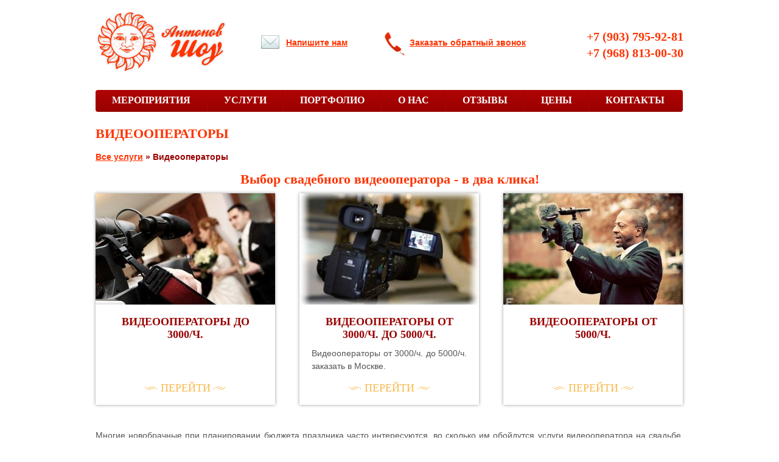

--- FILE ---
content_type: text/html
request_url: http://antonovshow.ru/services/all/videooperatory/
body_size: 4661
content:
<!DOCTYPE HTML PUBLIC "-//W3C//DTD HTML 4.01//EN" "http://www.w3.org/TR/html4/strict.dtd">
<html>
<head>
	<title>Услуги видеооператора на свадьбу Москва, заказать, цена.</title>
	<meta http-equiv="Content-Type" content="text/html; charset=windows-1251">
	<meta name="keywords" content="услуги видеооператора на свадьбу, ищу видеооператора на свадьбу, видеооператор на свадьбу москва"/>
	<meta name="description" content="Лучшие видеооператоры делят всю свадебную видеохронику на 2 вида: стандартный пакет и расширенный. Если прочитатьотзывы заказчиков свадебного агентства «Антонов Шоу» (Москва)"/>
	<meta name="yandex-verification" content="bb979f6cbcf8db76" />
	<link rel="icon" href="http://antonovshow.ru/favicon.png">
	<link rel="stylesheet" href="http://antonovshow.ru/main.css" type="text/css" />
	<script type="text/javascript" src="http://antonovshow.ru/js/JQuery/jquery-1.4.3.min.js"></script>
	<script type="text/javascript" src="http://antonovshow.ru/js/jquery.jcarousel.min.js"></script>
	<script type="text/javascript" src="http://antonovshow.ru/js/fancybox/jquery.fancybox-1.3.4.js"></script>
	<link rel="stylesheet" href="http://antonovshow.ru/js/fancybox/jquery.fancybox-1.3.4.css" type="text/css" media="screen" />
	<script type="text/javascript" src="http://antonovshow.ru/main.js"></script>
</head>
<body>
<table>
<tr class="header_background">
<td>&nbsp;</td>
<td class="main">
<!--- основной контент на белом фоне -->
	<table>
	<!-- Шапка -->
                        <tr>
                            <td class="header">
                                
                                <div class="logo"><a href="http://antonovshow.ru/"><img src="http://antonovshow.ru/images/logo.png" title="Антонов Шоу" alt="Антонов Шоу"/></a></div>
                                <div class="header_block"><img src="http://antonovshow.ru/images/icon_mail.png" title="Написать письмо" alt="Написать письмо"/><p><a onclick="show_hide('feedback', 'table-row');">Напишите нам</a></p></div>
                                <div class="header_block"><img src="http://antonovshow.ru/images/icon_phone.png" title="Заказать обратный звонок" alt="Заказать обратный звонок"/><p><a onclick="show_hide('feedback', 'table-row');">Заказать обратный звонок</a></p></div>
                                <div class="phone"><p>+7 (903) 795-92-81</p><p>+7 (968) 813-00-30</p></div>
                            </td>
                        </tr>
						<tr id="feedback" style="display:none;">
						<td>
						<table class="feed">
							<tr>
								<td><h2>Появились вопросы?</h2>
								<p>Звоните прямо сейчас<br/> 
<span>+7 (903) 795-92-81</span><br/>
или оставьте заявку,<br/>
и мы перезвоним
</p></td>
								<td><img src="http://antonovshow.ru/images/test_07.png" width="234" height="200"></td>
								<td><form action="http://antonovshow.ru/services/" method="post">
								<p class="head">Оставьте заявку</p>
								<input name="name" placeholder="Имя" required />
								<input name="phone" placeholder="Телефон" required />
								<textarea name="text" placeholder="Сообщение, или оставьте поле пустым"></textarea>
								<input type="submit" name="feedback" value="Отправить сообщение" class="submit"/>
								</form></td>
							</tr>
						</table>
						
						
						</td>
						</tr>
                        <tr>
                            <td class="menu">
			<ul class="menu">
			<li><a href="http://antonovshow.ru/services/">МЕРОПРИЯТИЯ</a><ul>
				
				<li><a href="http://antonovshow.ru/services/wedding/">Оргaнизация свадеб</a></li>

				<li><a href="http://antonovshow.ru/services/corporate/">Корпоративные праздники</a></li>

				<li><a href="http://antonovshow.ru/services/all/">Все услуги</a></li>

				</ul></li>
			<li><a href="http://antonovshow.ru/services/all/">УСЛУГИ</a><ul>
				
				<li><a href="http://antonovshow.ru/services/all/banketnaya-sluzhba/">РЕСТОРАНЫ ДЛЯ СВАДЬБЫ</a></li>

				<li><a href="http://antonovshow.ru/services/all/organizatsiya-korporativnyh-meropriyatiy/">Новогодние программы</a></li>

				<li><a href="http://antonovshow.ru/services/all/vedushchie/">Ведущие</a></li>

				<li><a href="http://antonovshow.ru/services/all/fotografy/">Фотографы</a></li>

				<li><a href="http://antonovshow.ru/services/all/videooperatory/">Видеооператоры</a></li>

				<li><a href="http://antonovshow.ru/services/all/muzyka/">Живая музыка на праздник</a></li>

				<li><a href="http://antonovshow.ru/services/all/shou-programmy-na-przadnik/">Шоу программы на праздник</a></li>

				<li><a href="http://antonovshow.ru/services/all/shokoladnyy-fontan/">Шоколадный фонтан</a></li>

				<li><a href="http://antonovshow.ru/services/all/vecherinki-agentstva-antonov-shou/">Вечеринки агентства &quot;Антонов шоу&quot;</a></li>

				<li><a href="http://antonovshow.ru/services/all/zvezda-na-prazdnik/">Звезда на праздник</a></li>

				<li><a href="http://antonovshow.ru/services/all/vyezdnaya-registratsiya-braka/">Выездная регистрация брака</a></li>

				</ul></li>
			<li><a href="http://antonovshow.ru/portfolio/">ПОРТФОЛИО</a></li>
			<li><a href="http://antonovshow.ru/pages/o-nas/">О НАС</a></li>
			<li><a href="http://antonovshow.ru/reviews/">ОТЗЫВЫ</a></li>
			<li><a href="http://antonovshow.ru/pages/price/">ЦЕНЫ</a></li>
			<li><a href="http://antonovshow.ru/pages/contacts/">КОНТАКТЫ</a></li>
		</ul>
                               
                            </td>
                        </tr>                     <tr>
                            <td class="text">
			<h1>ВИДЕООПЕРАТОРЫ</h1>
			<p class="seeds"><a href="http://antonovshow.ru/services/all/">Все услуги</a> » Видеооператоры</p>
<p style="text-align: center;"><span style="color: #ff3300; font-family: 'Times New Roman', Times, serif; font-size: 22px; font-weight: bold;">Выбор свадебного видеооператора - в два клика!</span></p>
                              


                                <table class="product">
                                    <tr>
                                    <td><div class="cont"><a href="http://antonovshow.ru/services/all/videooperatory-do-3000ch/"><img src="http://antonovshow.ru/data/services/storage/services/picture422aglz7_small.jpg" alt="ВИДЕООПЕРАТОРЫ ДО 3000/Ч."/></a><p class="title">ВИДЕООПЕРАТОРЫ ДО 3000/Ч.</p><div class="link"><a href="http://antonovshow.ru/services/all/videooperatory-do-3000ch/">ПЕРЕЙТИ</a></div></td>
<td><div class="cont"><a href="http://antonovshow.ru/services/all/videooperatory-ot-3000ch-do-5000ch/"><img src="http://antonovshow.ru/data/services/storage/services/picture423gkpr6_small.jpg" alt="ВИДЕООПЕРАТОРЫ ОТ 3000/Ч. ДО 5000/Ч."/></a><p class="title">ВИДЕООПЕРАТОРЫ ОТ 3000/Ч. ДО 5000/Ч.</p><p>Видеооператоры от 3000/ч. до 5000/ч. заказать в Москве.</p><div class="link"><a href="http://antonovshow.ru/services/all/videooperatory-ot-3000ch-do-5000ch/">ПЕРЕЙТИ</a></div></td>
<td><div class="cont"><a href="http://antonovshow.ru/services/all/videooperatory-ot-5000ch/"><img src="http://antonovshow.ru/data/services/storage/services/picture424blpsz_small.jpg" alt="ВИДЕООПЕРАТОРЫ ОТ 5000/Ч."/></a><p class="title">ВИДЕООПЕРАТОРЫ ОТ 5000/Ч.</p><div class="link"><a href="http://antonovshow.ru/services/all/videooperatory-ot-5000ch/">ПЕРЕЙТИ</a></div></td>                                    </tr>
                                    <tr>

                                </table>

<p>Многие новобрачные при планировании бюджета праздника часто интересуются, во сколько им обойдутся&nbsp;услуги видеооператора на свадьбе. Обычно в каждом агентстве для организации праздников есть собственный&nbsp;видеооператор и фотограф на свадьбу. Цены&nbsp;на подобные услуги зависят от их объема и наличия дополнительных операций помимо простой видеосъемки праздника. У нас можно&nbsp;<a href="http://antonovshow.ru/services/wedding/fotografy/">заказать фотографа на свадьбу</a>.</p>
<h2>Каким бывает свадебное видео</h2>
<p style="line-height: 18px;">Когда&nbsp;нужен видеооператор на свадьбу, не стоит бросаться на первый попавшийся вариант &ndash; от уровня профессионализма этого человека зависит качество отснятого материала и долговечность памяти о важном событии. Стоит отметить, что&nbsp;фото- и видеооператор&nbsp;могут быть представлены одним человеком, который снимает весь праздник и потом просто обрабатывает полученные снимки. Прежде, чем&nbsp;заказать видеооператора на свадьбу, необходимо понять &ndash; что от него требуется, каким должен быть результат его труда.</p>
<p style="line-height: 18px;">Лучшие видеооператоры&nbsp;делят всю свадебную видеохронику на 2 вида: стандартный пакет и расширенный. Если прочитатьотзывы&nbsp;заказчиков свадебного агентства &laquo;Антонов Шоу&raquo; (Москва), то многие новобрачные и не ожидали такого потрясающего результата &ndash; моменты выбраны настолько удачно, что на пленке удалось запечатлеть все: слезы, радость, удивление, любовь, испуг и т.д.</p>
<h2>Выбор оператора</h2>
<p style="line-height: 18px;">Если в поисковике Интернета набрать &laquo;ищу видеооператора&raquo;, система выдаст массу вариантов. Мастера предлагают либо просто съемку, либо монтаж самостоятельного фильма на основе отснятого материала. Второй вариант более предпочтителен, смотреть его гораздо приятнее и интереснее.&nbsp;<a href="http://antonovshow.ru/services/wedding/videooperatory-ot-3000ch-do-5000ch/">Недорогой видеооператор на свадьбу</a> начинается от 3000 рублей.&nbsp;</p>
<h3 style="line-height: 18px;">Как выбрать видеооператора?</h3>
<p style="line-height: 18px;">Хорошо бы посмотреть его предыдущие работы, реализованные проекты. Поэтому настоящие профессионалы формируют портфолио, чтобы заказчики смогли оценить качество съемки. Настоящие шедевры получаются при многоплановой видеосъемке несколькими камерами.</p>
<p style="line-height: 18px;">Профессиональный&nbsp;видеооператор на свадьбу&nbsp;не может стоить дешево, профессионалы всегда трезво оценивают свои услуги. Поэтому, если новобрачные решили сэкономить, потом не на кого будет обижаться.</p>
<script type="text/javascript">(function(w,doc) {
if (!w.__utlWdgt ) {
    w.__utlWdgt = true;
    var d = doc, s = d.createElement('script'), g = 'getElementsByTagName';
    s.type = 'text/javascript'; s.charset='UTF-8'; s.async = true;
    s.src = ('https:' == w.location.protocol ? 'https' : 'http')  + '://w.uptolike.com/widgets/v1/uptolike.js';
    var h=d[g]('body')[0];
    h.appendChild(s);
}})(window,document);
</script>
<div data-background-alpha="0.0" data-orientation="horizontal" data-text-color="#000000" data-share-shape="SHARP" data-buttons-color="#FFFFFF" data-sn-ids="fb.vk.ok.gp." data-counter-background-color="#ffffff" data-share-size="LARGE" data-background-color="#ffffff" data-mobile-sn-ids="fb.vk.ok.gp." data-preview-mobile="false" data-pid="1414077" data-counter-background-alpha="1.0" data-mode="like" data-following-enable="false" data-exclude-show-more="false" data-like-text-enable="false" data-selection-enable="false" data-mobile-view="true" data-icon-color="#ffffff" class="uptolike-buttons" ></div> 
                            </td>
                        </tr>	</table>
	
</td>
<td>&nbsp;</td>
</tr>
<!--- Подвал -->
<tr class="bottom_background">
<td>&nbsp;</td>
<td class="main">
	<div class="bootom_block">
		<p class="title">Мероприятия</p>
		<ul>
				
				<li><a href="http://antonovshow.ru/services/wedding/">Оргaнизация свадеб</a></li>

				<li><a href="http://antonovshow.ru/services/corporate/">Корпоративные праздники</a></li>

				<li><a href="http://antonovshow.ru/services/all/">Все услуги</a></li>

		</ul>
	</div>
	
	<div class="bootom_block">
		<p class="title">Услуги</p>
		<ul>
				
				<li><a href="http://antonovshow.ru/services/all/banketnaya-sluzhba/">РЕСТОРАНЫ ДЛЯ СВАДЬБЫ</a></li>

				<li><a href="http://antonovshow.ru/services/all/organizatsiya-korporativnyh-meropriyatiy/">Новогодние программы</a></li>

				<li><a href="http://antonovshow.ru/services/all/vedushchie/">Ведущие</a></li>

				<li><a href="http://antonovshow.ru/services/all/fotografy/">Фотографы</a></li>

				<li><a href="http://antonovshow.ru/services/all/videooperatory/">Видеооператоры</a></li>

		</ul>
	</div>

		
	<div class="contact">
		<p class="title">Свяжитесь с нами</p>
		<ul>
			<li><span class="bold">Телефоны:</span> (495) 795-92-81; (968)&nbsp;813-00-30</li>
			<li><span class="bold">E-mail:</span> <a href="mailto:antonov@antonovshow.ru">antonov@antonovshow.ru</a></li>
			<li><span class="bold">Адрес:</span> г.&nbsp;Москва, 125315, метро "Сокол", Часовая улица, 28, 4 этаж, офис 12</li>
		</ul>
	</div>
		
	<div class="like">
		<p class="title">Расскажите о нас</p>
		<script type="text/javascript" src="http://antonovshow.ru/js/uptolike_share.js"></script>
	</div>
		
	<div class="simpla"><a href="http://simpla.ru">Создание сайта: <span>С<span class="red">И</span>МПЛА</span></a></div>
</td>
<td>&nbsp;</td>
</tr>
</table>
<!-- Yandex.Metrika counter -->
<script type="text/javascript">
(function (d, w, c) {
    (w[c] = w[c] || []).push(function() {
        try {
            w.yaCounter28113081 = new Ya.Metrika({id:28113081,
                    webvisor:true,
                    clickmap:true,
                    trackLinks:true,
                    accurateTrackBounce:true});
        } catch(e) { }
    });

    var n = d.getElementsByTagName("script")[0],
        s = d.createElement("script"),
        f = function () { n.parentNode.insertBefore(s, n); };
    s.type = "text/javascript";
    s.async = true;
    s.src = (d.location.protocol == "https:" ? "https:" : "http:") + "//mc.yandex.ru/metrika/watch.js";

    if (w.opera == "[object Opera]") {
        d.addEventListener("DOMContentLoaded", f, false);
    } else { f(); }
})(document, window, "yandex_metrika_callbacks");
</script>
<!-- /Yandex.Metrika counter -->
</body>
</html>


--- FILE ---
content_type: text/css
request_url: http://antonovshow.ru/main.css
body_size: 3588
content:
@charset "windows-1251";
*{font-size:14px; font-family:Tahoma, sans-serif; margin: 0px;  padding: 0px;  border-collapse: collapse;  color:#555; background-repeat:no-repeat;}
img{border:none;}
table{width:100%;}

td{vertical-align:top;}
a{ text-decoration:underline; color: #f30;}
a:hover{text-decoration:none;}
h1 {color: #f30;  font-family: "Times New Roman", Times, serif;  padding: 0px 0px 15px 0px; font-size: 22px; font-weight:bold;}
h2 {color: #990000;  font-family: "Times New Roman", Times, serif;  padding: 0px 0px 15px 0px; font-size: 18px; font-weight:bold;}
p{text-align: justify; padding: 0px 0px 10px 0px; line-height: 150%;}

body{overflow-x:hidden;}
body > table, body > table > tbody {
	width: 1200px;
	margin: auto;
	overflow:hidden;
}
body > table > tbody > tr > td{width:77px;}
body > table > tbody > tr > td.main
{width: 1046px;
	display: inline-table;}
td.text{width: 1046px; max-width:1046px;}
div#__utl-buttons-1, .like {
	overflow: hidden !important;
	max-width: 98% !important;
	margin: auto !important;
	float: left;
	display:none !important;
}

tr.bottom_background:after {
	content: '';
	background: #e4d9cf;
	position: absolute;
	width: 100vw;
	left: 0;
	height: 209px;
	z-index: -1;
}
.header_background{background: #fff;}
.centered {text-align:center; padding: 5px 0px 25px 0px;}
.gray {color:#333333;}

.main{width:960px;}

.header{height: 108px; padding: 20px 40px 0px 40px; }
.logo{float:left; width:226px; height: 97px; }
.header_block{float:left; width:auto; margin-top: 33px; height: 64px;  padding-left: 40px; padding-right: 20px;}
.header_block img{float:left; margin-right: 8px;}
.header_block p{float:left; margin-top: 10px; line-height: 100%; padding: 0px;}
.header_block p a{color:#ff3300; text-decoration: underline; font-size: 14px; font-weight:bold; cursor:pointer;}
.header_block p a:hover{text-decoration: none;}
.phone{height:66px; margin-top: 30px;  float:right;}
.phone p{color:#ff3300;  line-height: 100%; padding: 0px 0px 7px 0px; font-family: "Times New Roman", Times, serif;  font-size:20px; font-weight: bold;}

.menu{padding: 20px 40px 10px 40px;}
.menu table{width:auto; margin: 0px auto;}
.menu td{ height: 40px; text-align: center; vertical-align: middle; padding: 0px 5px;}
.menu td a{text-decoration: none; color:#990000; font-family: "Times New Roman", Times, serif;  font-size:18px; font-weight:bold;}
.menu td a:hover{text-decoration: underline;}
.menu td.spacer{width: 13px; background: url(images/menu_spacer.png) no-repeat center;}

.left_menu {width: 240px;}


p.seeds {padding:0px 0px 15px 0px; color: #900; font-weight:bold;}
p.seeds a {color:#f30; font-weight:bold;}


.slider{padding: 10px 0px 45px 0px; }

.text{padding: 10px 40px 20px 40px;}
.product{margin-bottom: 20px; width:auto;}
.product td{width:315px;}
.product div.cont{box-shadow: 0px 0px 5px 0px #999;  margin: 20px; width:295px;}
.cont p{padding: 5px 20px 5px 20px;}
.cont p.title{text-align: center; color:#990000; font-size:18px; font-family: "Times New Roman", Times, serif;  padding-top: 15px; margin: 0px; font-weight:bold; line-height: 120%;}
.link{width:148px; height: 28px; background: url(images/link.png) no-repeat center -6px; text-align: center; margin: 5px auto 0px auto;}
.link a{color:#f8ba50; font-size:18px; text-decoration: none; font-family: "Times New Roman", Times, serif; }
.link a:hover{text-decoration: underline;}

.product td:first-child div.cont{margin-left: 0px;}
.product td:last-child div.cont{margin-right:0px;}
.product tr:first-child td div.cont{margin-top:0px;}
.product tr:last-child td div.cont{margin-bottom: 0px;}

.photo {border-top: 1px #eee solid; padding: 17px 0px 15px 0px;}
.photo img {margin:0px 5px 5px 0px;
		width: 160px;
    		height: auto;}
.photo table {margin-bottom:5px;}
.photo table td{padding-right:5px;}
.photo table p {padding-right: 10px;}
.photo p.title {color:#f30; font-size:18px; font-family: "Times New Roman", Times, serif; font-weight:bold;}
.photo p.title span {font-weight: normal; color:#777;}

.photo table td:last-child{min-width:480px;}

p.back {padding:10px 0px 25px 0px;}
p.back a {color:#f30; }
.look_at {color:#900; font-weight:bold; font-size:18px; font-family: "Times New Roman", Times, serif;}
ul.look_nav {list-style:none;}
ul.look_nav li {padding-bottom:7px; color:#900; background-image:url(images/darrow.png); background-repeat:no-repeat; background-position: 0px 6px; padding-left: 14px; line-height:140%; padding-right:5px;}
ul.look_nav li a {color:#f30;}
ul.look_nav li a.active {color:#900; font-weight:bold; text-decoration:none;}


.bottom_background{background: #e4d9cf;}
.bottom_background td{}
.bottom_background .main{padding: 30px 40px 30px 40px;
width: 1046px;
	display: block;
	margin: auto;
	overflow: hidden;
	box-sizing: border-box;}
.bottom_background p,.bottom_background span,.bottom_background li,.bottom_background a{color:#645e55;}
.bottom_background p.title{color:#c34d5f; font-size:18px; font-family: "Times New Roman", Times, serif;  padding: 0px 0px 5px 0px ; margin: 0px; font-weight:bold;}
.bold{font-weight: bold;}
.bootom_block{float:left;  width:200px; }
.bootom_block li, .contact li{list-style: none; text-decoration: none; padding: 0px 0px 5px 0px;}
.bootom_block li a, .contact li a{text-decoration: none; color:#645e55;}
.bootom_block li a:hover, .contact li a:hover{color:#c55666;}
.contact{float:left;  width:280px; }
.contact li{padding: 0px 0px 10px 0px;}

.like{float:right;  width:230px; height: 95px;}

.simpla{float:right;  margin: 97px -152px 0px 0px;}
.simpla {
	margin: 97px 0 0px 0px;
}
.simpla a{text-decoration: none;}
.simpla a span{font-weight: bold;}
.simpla a span.red{color:#c55666;}
.simpla a:hover span{color:#c55666;}

/*Главная*/
.why_we {width:960px; height:538px; background-image:url(images/test_03.jpg);}
.why_we h2 {padding: 90px 0px 0px 60px; font-size:24px; color:#000;}
.why_we ol {margin: 35px 0px 0px 80px;}
.why_we li {font-size:14px; margin-bottom: 12px; color:#333;}

.demo {width:900px; background-color:#f6eee7; padding:30px; margin-bottom:15px;}
.demo h2{}
.demo p {color:#333;}
.demo .reply {min-height:267px;}
.demo .rimage{float:right; width: 350px; margin:0px 0px 15px 30px;}
.demo .rvimage{float:right; height: 240px; margin:0px 0px 15px 30px;}
.demo .named { width: 500px; text-align:right; font-weight:bold;}
.demophotos {height: 325px;}
.demo .himage{width:440px; float:left; margin-right:34px;}
.demo .vimage{height:293px; float:left; margin-right:34px;}
.demo .last{margin:0px;}

.review td{padding: 15px; width:50%;}
.review p{color:#555;}
.review p.name{font-weight:bold;}

.brown {background-color:#f6eee7; padding:10px 0px; margin-bottom:20px;}
.brown_small {background-color:#f6eee7; padding:18px 0px 2px 0px; margin-bottom:40px;}
.feed {margin:15px 50px 30px 50px; width: 90%;}
.feed td{width:27%; text-align:center; vertical-align:middle;}
.feed td:first-child h2{font-size: 24px;}
.feed p {text-align:center;}
.feed p span {color:#f30; font-weight:bold;}
.feed p.head {color:#333; font-weight:bold; font-size: 20px; font-family: "Times New Roman", Times, serif;}
.feed p.bighead {color:#333; font-weight:bold; font-size: 24px; font-family: "Times New Roman", Times, serif;}
.feed input , textarea{width:250px; border:1px #ccc solid; padding:6px 3px; margin-bottom:7px; border-radius:7px; }
.feed input.submit{background-color:#900; color:#fff; width:260px; height: 28px; cursor:pointer;}


/** Carousel **/
.jcarousel {position: relative; overflow: hidden; width:968px; height:460px; padding-top: 3px; margin:0px  auto;}
.jcarousel ul {width: 20000em; position: relative; list-style: none; margin: 0; padding: 0;}
.jcarousel li {float: left;}
.jcarousel img {display: block; margin: 0px auto; width:962px; height:450px; box-shadow: 0px 0px 5px 0px #999; border-radius: 5px;}

/* Preview Slider Gallery Style */
.ps_container{display:none; position:relative;}
.ps_image_wrapper{width:960px;height:450px; overflow:hidden; position:relative;	margin:0 auto; -moz-box-shadow:0px 0px 5px #999; -webkit-box-shadow:0px 0px 5px #999; box-shadow:0px 0px 5px #999;}
.ps_image_wrapper img{position:absolute; left:0px; top:0px;}
.ps_prev, .ps_next{width:30px; height:70px;	position:absolute; top:50%; margin-top:-40px; cursor:pointer; opacity:0.5;}
.ps_prev{background: url(images/prev.png) no-repeat top center; left:-20px;}
.ps_next{background: url(images/next.png) no-repeat top center; right:-20px;}
.ps_prev:hover, .ps_next:hover{opacity:0.9;}
ul.ps_nav{list-style:none; margin:0; padding:0; left:400px; margin:20px 0px; position:absolute;}
ul.ps_nav li{float:left;}
ul.ps_nav li a{display:block; text-indent:-9000px; width:11px; height:11px; outline:none; padding:0px 3px; background:transparent url(images/dot.png) no-repeat top center;}
ul.ps_nav li a:hover,ul.ps_nav li.selected a{background-position:50% -11px;}
ul.ps_nav li.ps_preview{display:none; width:85px; height:91px; top:-125px; left:-34.5px; /*First item, next ones is leftDot - 0.5*wThis + 0.5*wDot, i.e. second one is (16 - 42.5 + 8) = -18.5 */ position:absolute;}
ul.ps_nav li.ps_preview span{background:transparent url(images/triangle.png) no-repeat top center; width:15px; height:6px; position:absolute; top:115px; left:35px;}
.ps_preview_wrapper{width:150px; height:105px; border:5px solid #fff; overflow:hidden; position:relative; -moz-box-shadow:0px 0px 5px #999; -webkit-box-shadow:0px 0px 5px #999; box-shadow:0px 0px 5px #999;}
.ps_preview_wrapper img{height:100%; position:relative;}

.text .uptl_container {margin-bottom:20px;}


/*Горизонтальное выпадающее меню*/
ul.menu {
	margin: 0;
	padding: 0;
	display: inline-block;
	background-color: #990000;
    background-repeat: no-repeat;
    background-image: -webkit-gradient(linear, 0 0, 0 100%, from(#b00505), to(#990000));
    background-image: -webkit-linear-gradient(#b00505, #990000);
    background-image: -moz-linear-gradient(top, #b00505, #990000);
    background-image: -ms-linear-gradient(#b00505, #990000);
    background-image: -o-linear-gradient(#b00505, #990000);
    background-image: linear-gradient(#b00505, #990000);
    filter: progid:DXImageTransform.Microsoft.gradient(startColorstr='#b00505', endColorstr='#990000', GradientType=0); 
	border-radius: 4px;
	-webkit-border-radius: 4px;
	-moz-border-radius: 4px;
	width: 965px;
}

ul.menu li {
	float: left;
	list-style: none;
	border-right: 1px solid #b00505;
	position: relative;
}

ul.menu li a {
	color: white;
	display: block;
	font-weight:bold;
	 font-family: "Times New Roman", Times, serif; 
	font-size: 16px;
	padding: 8px 26px 10px 27px;
	text-decoration: none;
	border-right: 1px solid #990000;
}

ul.menu li a:hover {
	background-color: #990000;
}

ul.menu li:first-child a:hover {
	border-radius: 4px 0 0 4px;
	-webkit-border-radius: 4px 0 0 4px;
	-moz-border-radius: 4px 0 0 4px;
}
/*Выпадающее меню*/
ul.menu li ul {
	display: none;
}

ul.menu li:hover ul {
	display: block;
	position: absolute;
	top: 34px;
	border-radius: 0 0 4px 4px;
	-webkit-border-radius: 0 0 4px 4px;
	-moz-border-radius: 0 0 4px 4px;
	background-color: #990000;
	z-index: 1000;
}

ul.menu li:hover ul li {
	float: none;
	width: 250px;
	border-right: none;
}

ul.menu li:hover ul li a {
	border-top: 1px solid #b00505;
	border-right: none;
	padding: 6px 38px 8px;
	font-family: Arial;
	font-size: 12px;

}

ul.menu li:hover ul li a:hover {
	background-color: #fce5e5;
	color:#ff3300;
}

ul.menu li:hover ul li:first-child a:hover {
	border-radius: 0;
	-webkit-border-radius: 0;
	-moz-border-radius: 0;
}



.reviews input {width:250px; border: #999 1px solid; font:  12px Tahoma, sans-serif; background-color:white; color:#333; padding:3px 3px; border-radius:5px; margin: 2px 0px;}
.reviews textarea {width:250px; height:60px; border: #999 1px solid; font:  12px Tahoma, sans-serif; background-color:white; color:#333; padding:2px 3px; border-radius:5px;}
.review_table td {vertical-align:top;}
.reviews {margin:5px auto; width:380px;}
.reviews .name {font-family: Arial; font-size: 12px; color: #666; padding-right:3px; text-align:right;}
.reviews td {padding-bottom:3px;}
.code img {float:left; margin-right:5px;}
.reviews .code p {padding: 12px 0px 0px 3px;}
.reviews .revsubmit {width:256px; border: #999 1px solid; font:  12px Tahoma, sans-serif; background-color:#900; color:#fff; padding:5px 3px;}
.error {text-align:center; color: #c34d5f; font-weight:bold;}

.posttitle {padding-bottom:5px; font-weight:bold;}
.posttitle span {font-size:12px; color:#bbb; font-weight:normal;}
.review_table td {vertical-align:top;}
.review_block {border: #999 1px dashed; margin-bottom:20px; padding:8px 8px 0px 8px;}
.review_table img {margin-right:8px;}


.photo_lage, .photo_pfl {
	display: flex;
	flex-flow: row wrap;
	justify-content: center;
}
.photo_lage h2, .photo_pfl  h2{width:100%;}
.photo_lage a, .photo_pfl a {
	display: flex;
	width: 302px;
	height: 302px;
	border: 1px solid #eee;
	box-sizing: border-box;
		background: #fafafa;
	float: left;
	margin: 10px;
	position: relative;
	overflow: hidden;
	justify-content: center;
}
.photo_lage img, .photo_pfl img {
	height: 100%;
	width:unset;
	object-fit: contain;}
.photo_pfl a {
       width: 221px;
	height: 221px;}



--- FILE ---
content_type: application/javascript
request_url: http://antonovshow.ru/js/uptolike_share.js
body_size: 457
content:
    (function(d,c){
        var up=d.createElement('script'),
                s=d.getElementsByTagName('script')[0],
                r=Math.floor(Math.random() * 1000000);
        var cmp = c + Math.floor(Math.random() * 10000);
        var url = window.location.href;
        window["__uptolike_widgets_settings_"+cmp] = {};
        d.write("<div id='"+cmp+"' class='__uptlk' data-uptlkwdgtId='"+r+"'></div>");
        up.type = 'text/javascript'; up.async = true;
        up.src = "//w.uptolike.com/widgets/v1/widgets.js?b=fb.tw.ok.vk.gp.mr.ln&id=48933&o=1&m=1&sf=2&ss=2&sst=1&c1=ededed&c1a=0.0&c3=ff9300&c5=ffffff&mc=0&sel=1&fol=0&c=" + cmp + "&url="+encodeURIComponent(url);
        s.parentNode.insertBefore(up, s);
    })(document,"__uptlk");

--- FILE ---
content_type: application/javascript;charset=utf-8
request_url: https://w.uptolike.com/widgets/v1/version.js?cb=cb__utl_cb_share_1769424691795494
body_size: 396
content:
cb__utl_cb_share_1769424691795494('1ea92d09c43527572b24fe052f11127b');

--- FILE ---
content_type: application/javascript
request_url: http://antonovshow.ru/main.js
body_size: 523
content:
  $(window).load(function () {
      
            //var count_td_in_tr = 0;
            $('.product tr').each(function(){
                //count_td_in_tr = $(this).children().length;
                var max_height = 0;
                var max_offset = 0;
                $(this).find('.cont').each(function(){
                    //console.log($(this).find('.link').offset().top)
                    if ($(this).height()>max_height) max_height = $(this).height();
                    if ($(this).find('.link').offset().top>max_offset) max_offset = $(this).find('.link').offset().top;
                });
                 $(this).find('.cont').each(function(){ $(this).height(max_height+15); $(this).find('.link').offset({top:(max_offset+5)}) });
            });


		$("a.groupslide").fancybox({
		'transitionIn'	:	'elastic',
		'transitionOut'	:	'fade',
		centerOnScroll :	true,
		overlayOpacity	: 0.5,	
		overlayColor :	'#000',
		titlePosition :	'inside',
		'speedIn'		:	400, 
		'speedOut'		:	400, 
		'hideOnContentClick' : true,
		
		
		});
                        
		        
        });

function show_hide(id, postrow){
var myEl = document.getElementById(id);

return myEl.style.display = 
	(myEl.style.display == 'none')
	? postrow
	: 'none';

return false;
}

--- FILE ---
content_type: application/javascript;charset=utf-8
request_url: http://w.uptolike.com/widgets/v1/widgets.js?b=fb.tw.ok.vk.gp.mr.ln&id=48933&o=1&m=1&sf=2&ss=2&sst=1&c1=ededed&c1a=0.0&c3=ff9300&c5=ffffff&mc=0&sel=1&fol=0&c=__uptlk1992&url=http%3A%2F%2Fantonovshow.ru%2Fservices%2Fall%2Fvideooperatory%2F
body_size: 1692
content:
(function(window, document, host, containerId, projectId, snIds, orientation, mode, likeTextEnable, shareShape, shareSize, shareStyle,
          backgroundColor, backgroundAlpha, textColor, buttonsColor, counterBackgroundColor, counterBackgroundAlpha,
          iconColor, showShareCounter, shareCounterType, selectionEnable, followingEnable, vkAppid, shareCounterSize, url) {

    function setAttribute(element, name, value) {
        (element.setAttribute && element.setAttribute(name, value)) || (element[name] = value);
    }

    function setData(element, data) {
        for (var name in data) {
            if (data.hasOwnProperty(name)) {
                setAttribute(element, "data-"+name, data[name]);
            }
        }
    }

    function convertOrientation(old) {
        switch (old) {
            case 0 : return "vertical";
            case 1 : return "horizontal";
            case 2 : return "fixed-left";
            case 3 : return "fixed-right";
            case 4 : return "fixed-top";
            case 5 : return "fixed-bottom";
            default : return "horizontal";
        }
    }

    function convertMode(old) {
        switch (old) {
            case 0 : return "like";
            case 1 : return "share";
            case 2 : return "follow";
            default : return "share";
        }
    }

    function convertLikeTextEnable(old) {
        switch (old) {
            case 0 : return false;
            case 1 : return true;
            default : return true;
        }
    }

    function convertShareShape(old) {
        switch (old) {
            case 1 : return "round";
            case 2 : return "round-rectangle";
            case 3 : return "rectangle";
            default : return "round-rectangle";
        }
    }

    function convertShareSize(old) {
        switch (old) {
            case 1 : return 40;
            case 2 : return 30;
            case 3 : return 20;
            default : return 40;
        }
    }

    function convertShareCounterType(mc, mcs) {
        switch (mc) {
            case 0 : return "disable";
            case 1 :
                switch (mcs) {
                    case 0: return "common";
                    case 1: return "separate";
                    default : return "common";
                }
                break;
            default : return "common";
        }
    }

    function convertSelectionEnable(old) {
        switch (old) {
            case 0 : return "false";
            case 1 : return "true";
            default : return "false";
        }
    }

    function convertFollowingEnable(old) {
        switch (old) {
            case 0 : return "false";
            case 1 : return "true";
            default : return "false";
        }
    }

    var container = document.getElementById(containerId);
    if (container) {
        setData(container, {
            "pid" : projectId,
            "sn-ids" : snIds,
            "orientation": convertOrientation(orientation),
            "mode": convertMode(mode),
            "like-text-enable": convertLikeTextEnable(likeTextEnable),
            "share-shape": convertShareShape(shareShape),
            "share-size": convertShareSize(shareSize),
            "share-style": shareStyle,
            "background-color": backgroundColor,
            "background-alpha": backgroundAlpha,
            "text-color": textColor,
            "buttons-color": buttonsColor,
            "counter-background-color": counterBackgroundColor,
            "counter-background-alpha": counterBackgroundAlpha,
            "icon-color": iconColor,
            "share-counter-type" : convertShareCounterType(showShareCounter, shareCounterType),
            "selection-enable" : convertSelectionEnable(selectionEnable),
            "following-enable" : convertFollowingEnable(followingEnable),
            "vk-appid": vkAppid,
            "share-counter-size": shareCounterSize,
            "url": url
        });

        if (!window.__utlWdgt ) {
            container.className += " uptolike-buttons";
            window.__utlWdgt = true;
            var d = document, s = d.createElement('script'), g = 'getElementsByTagName';
            s.type = 'text/javascript'; s.charset='UTF-8'; s.async = true;
            s.src = 'https://'+host+'/widgets/v1/uptolike.js';
            var h=d[g]('body')[0];
            h.appendChild(s);
        }
        else {
            var $uptolike = window["__utl"];
            if ($uptolike) {
                var $buttons = $uptolike.$(container);
                if ($buttons.size() > 0) {
                    $uptolike.require("https://"+host+"/widgets/v1/widgetsModule.js", function () {
                        $buttons.buttons({"host": host});
                    });
                }
            }
        }
    }
})(window, document, "w.uptolike.com", "__uptlk1992", 48933, "fb.tw.ok.vk.gp.mr.ln", 1, 1, 0, 2, 2,
1, "ededed", "0.0", "000", "ff9300",
    "ffffff", "1", "ffffff", 0, 0,
1, 0, "3595111", 12, "http://antonovshow.ru/services/all/videooperatory/");
